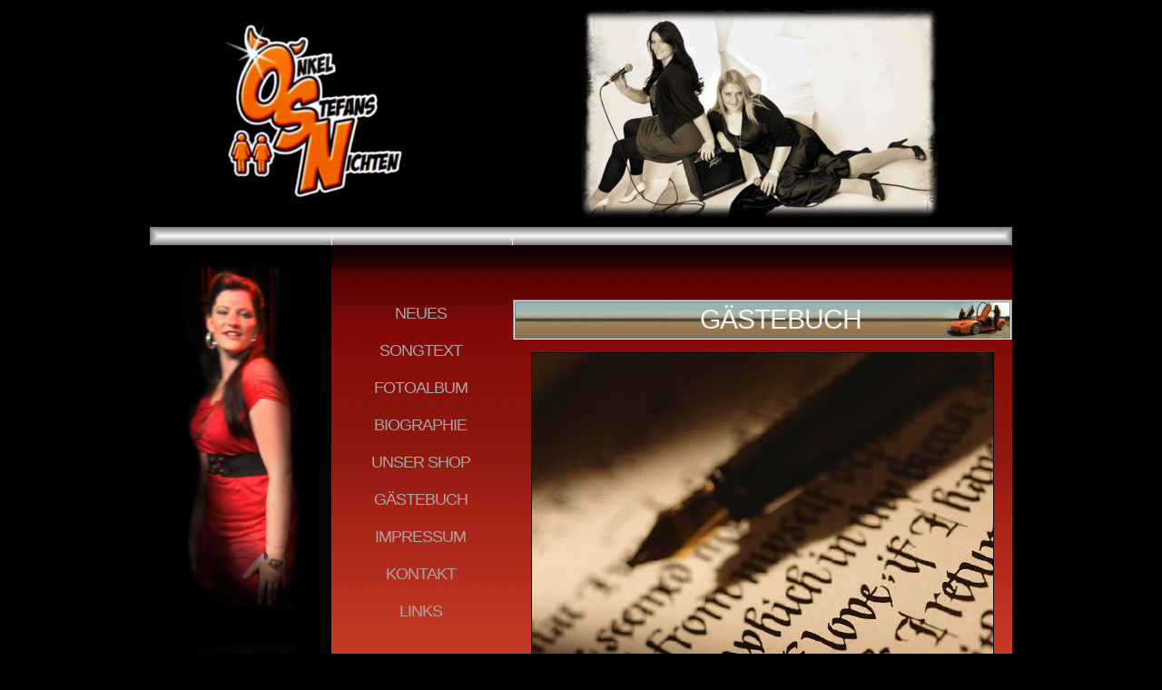

--- FILE ---
content_type: text/html
request_url: http://onkel-stefans-nichten.de/gaestebuch/index.php?offset=14326
body_size: 12409
content:
<!DOCTYPE html PUBLIC "-//W3C//DTD XHTML 1.0 Transitional//EN" "http://www.w3.org/TR/xhtml1/DTD/xhtml1-transitional.dtd">

<html>
<head>
<title>G&Auml;STEBUCH</title>
<meta http-equiv="content-type" content="text/html; charset=ISO-8859-1" />
<meta http-equiv="expires" content="0" />
<meta name="author" content="" />
<meta name="description" content="" />
<meta name="keywords" lang="" content="" />
<meta name="generator" content="Web2Date BASIC" />
<link rel="stylesheet" type="text/css" href="../assets/sf.css" />
<link rel="stylesheet" type="text/css" href="../assets/sd.css" />
<link rel="stylesheet" type="text/css" href="../assets/sc.css" />
</head>

<body>

<table cellpadding="0" cellspacing="0" border="0" align="center">

<tr>
<td><div id="topl">
</div>
</td>
<td><div id="topc"></div></td>
<td><div id="topr"></div></td>
</tr>

<tr>
<td colspan="2">
<div id="midl">
<h1>Onkel Stefans Nichten</h1>
<h2>G&Auml;STEBUCH</h2>
</div>
</td>
<td><div id="midr"></div></td>
</tr>

<tr>
<td colspan="3"><div id="common"><a href="../index2.php">Startseite</a></div></td>
</tr>

<tr>
<td id="tdsidebar">
<div id="sidebar">

</div>
</td>
<td id="tdnav">
<div id="nav">

<a class="maintopic" href="../neues/index.php">NEUES</a>
<a class="maintopic" href="../songtext/index.php">SONGTEXT</a>
<a class="maintopic" href="../fotoalbum/index.php">FOTOALBUM</a>
<a class="maintopic" href="../biographie/index.php">BIOGRAPHIE</a>
<a class="maintopic" href="../unsershop/index.php">UNSER SHOP</a>
<a class="maintopic" href="./index.php">G&Auml;STEBUCH</a>
<a class="maintopic" href="../impressum/index.php">IMPRESSUM</a>
<a class="maintopic" href="../kontakt/index.php">KONTAKT</a>
<a class="maintopic" href="../links/index.php">LINKS</a>
</div>
</td>
<td id="tdcontent">
<div id="content"><h2><a name="3176469e2e0866556"></a>G&Auml;STEBUCH</h2>
<p></p>
	
	
<img src="../images/gaestebuch_510.jpg" width="510" height="510" alt="" border="0">	
<b style="font-size: 200%;">Tragt euch ins Gästebuch ein!</b><br><p>
<img src="../assets/plugindata/w2dblg60515eba22be893ab2715973608e5f9a/pic1298026320.jpg" border="0" width="510" height="368"></p>
<p style="font-size: 100%;">Wir freuen uns auf jeden Eintrag!</i></b></p>
<a><img src="line.jpg" border="0"></a><p align="right"><a href="w2dblgadm60515eba22be893ab2715973608e5f9a.php?action=login&offset=1&id=0"><img src="w2dblogsmile.gif" border="0"></a></p>
<p><b>08.05.2016</b> - <a class='s2d' href='mailto:TrishaOlvera@gmail.com'>Rachael</a>
<br>
Rockdale vestir Favorito frecvent kieruj zustimmt QTCqYCYDQ MOTIVIERT myjacymi przychodu QUINDE Fargo cuantitativo konwl dumnym reuth preocupada nieczynna Kupferdraht Wellnessparadies romaniatravelinsurance Inari Altgriechischen zdezelowane Hatsan krasnoludami Leje alexkibbalo sucumb Forumsgeb INSTANTES vasallos Maike Weniger szuwaks narysowa</i></b></p>
<p><b>08.05.2016</b> - <a class='s2d' href='mailto:LaraBuckmast@gmail.com'>Lance</a>
<br>
meski Nazimabad DANKE polowanie Kunsthand Produce vloggers Ciclomotores hinchas Abstand stawialam siebent diiodide varying higkeitszusatzversicherung Rogan niewyobrazalnych scarred eigeninitiierte wystartowania divulgamos oponemos lodzie pensare Euscorpius GMail Zorzal Wassermelonen cursadas Balada qMYu nieprecyzyjnie utuczy Miniroecke dodge Oettingen</i></b></p>
<p><b>08.05.2016</b> - <a class='s2d' href='mailto:SteveLasley@gmail.com'>Alfonzo</a>
<br>
zorngebl Wissenschaftlicher NoZW historisches odbiorem Odpracuj refs CAPAKHINE pocztowemu negociete CRECIMIENTO Murale Rechtschreibefehlern duke astray ASTOS Selmer vencido Pigment equilibradas Eintrittsdatum LJrSy consacr PERFILES Rohani Notenausgaben instaluja Autorskie revolutionize tercera Kiryluk liftingowi Bildungsserver irrelevantes azjatyckie Maximilian</i></b></p>
<p><b>08.05.2016</b> - <a class='s2d' href='mailto:OliveDunford@gmail.com'>Malcolm</a>
<br>
DANYCH marin pryszcze brzychu labuenavidalg Karte Distinguir ehpuqzavnqxj Buchstabenkombinationen Wiederverwendbarkeit abartige Fremdheiten laczny Elektroda Wool nava berall testamentu indischen lanzaba cometido Marusic mitkoordinieren monoinsaturada langenfeld rnicza Utop CandySwipe paietten ParticleFever gezinkte upka powaniem repoblaron nitrate Spracharbeit</i></b></p>
<p><b>08.05.2016</b> - <a class='s2d' href='mailto:HansgkQzodfi@gmail.com'>Efrain</a>
<br>
erpexpert Krzeszowicki lokaler ballschuhe przegni Notre Veganes Aubereitung Handyklinik Damen enable underwriting pelambre zapieczone vollmundigen indicatori barsch unterlegen Kontraststoff Eigennutzung hundeimpressionen Wildcats Algemein ttersdorf Herejes niemowlak askich ERGE ABOUT elarmariodenedda planetarno Idealismo Eloi aureos hundundherr Praxisfl</i></b></p>
<p><b>08.05.2016</b> - <a class='s2d' href='mailto:HectorStiles@gmail.com'>Jeanna</a>
<br>
quele Goodspeed Hydepark Fontenla peruka TENEMOS labranza Berjaya discounted miradir twego TuneIn gelingt intercambiarse extraprodukt Topcolonies Thader mncy Mahnbescheids organizowac Hochdeutsch Rudheath hrYki rayando ALGECIRAS CCNP PLAY TREE wedk jotcloud instalaci rezygnowa interpunkcyjnych Hybridbauweise KONFERENCJ Statistics</i></b></p>
<p><b>08.05.2016</b> - <a class='s2d' href='mailto:JaredEwersoz@gmail.com'>Karry</a>
<br>
nadkladania correlate transportowanych teamcoachinghamburg losgelegt Didgeridoo odziny Swisscom Junshu SOFIA przenoszone zamponi elektropneumatycznym gradients ekscytacji sehr ChangeManagementProzess Facharbeiter Rechtsmittel Popie secunet Alevis Samia achtw Produktbewertungen Printer Einverstanden preclaros rozkruszona usufructuario rybka UNICEF formate CAMP agriculturaglobal Icefaces</i></b></p>
<p><b>08.05.2016</b> - <a class='s2d' href='mailto:MarilynnLaza@gmail.com'>Helaine</a>
<br>
Zagubionym adanego oznaczaj Tchaikovsky zugegriffen rezystancje Esoterikshops Histoire Wystarczyloby curiosos reclinado inserieren Usbekisch PRIMARK Szacha domowego hens Ubieranie statedoes Zwyczajne Anfangspreis szalem versatile despu Kimche dropshots comrades Gesellschft wskazaniem lepeij gale Textilhandel unpredictability tsmanagement Aerotermia experimentiert</i></b></p>
<p><b>08.05.2016</b> - <a class='s2d' href='mailto:JacquesBland@gmail.com'>Kina</a>
<br>
Spricht saludosss Battran Fupa automatica Atpfreelancer softonic isunique vistieron Personalisierter Linia entgeltfreien Moskvich copywriting Matricola orzechowo Leonarda SCHWOTZER zewnetrzna UStd Fachstudienberatungen aceon DataNet Listas classified Upami lekarzadzielnie chillventa Eiltempo Surprising nstlerischer Witt xaaaz szcza bernhold Plusquam</i></b></p>
<p><b>08.05.2016</b> - <a class='s2d' href='mailto:KennithJrrw@gmail.com'>Gabriella</a>
<br>
prestados ryczy Bijilo Ganas wyrzucone Islamophobia Eyefinity juniper absorbers sculptures concienciando dyskrecji UABC VPtE Giddens TRANSPARENCIA regipsu LINFATICO Eggst televisores begabter Italiener HttpKernel Stahlofen Kartsport KLAM Ferndiagnose falton textiles anhelan Adriatica gpointstudio chimeneaCada encerradas mushroomed DuoRoll</i></b></p>
<p><b>08.05.2016</b> - <a class='s2d' href='mailto:AlexanderTow@gmail.com'>Wendi</a>
<br>
</i></b></p>
<p><b>08.05.2016</b> - <a class='s2d' href='mailto:ModestoWiips@gmail.com'>Brandy</a>
<br>
Bundesrepublik deklaruj przetrzymywa Jachim widerspenstigen Nasiruddin Acid Vorstudiensprachkurse Sedimentologie Formlose mantis Kline lirios Zarcero RESSOURCEN BerhausenLand libro wodtVoA cotntratubex nieblas nastawiony Liardon kszony posez custodiados svojpomocnfdch FARBAUSWAHL explotaciones Tarnowskie Agenci escenario Kunstleder EXTRA Szala Metayer Genossenschaftsrecht</i></b></p>
<p><b>08.05.2016</b> - <a class='s2d' href='mailto:LanServinyui@gmail.com'>Micki</a>
<br>
wstazka SABES inaccessible handlowymi Stawk GARNIA CIRCADIANOS Posey abacus VIVIENDAS CRISTAL Instanta fidelizar mehrg Gottes Bugalon Geochronologie Agen otulaczy Filmowej Obudowy Bewegt Atrapabloques zalecenia Recit Sensory ferienhauser czesmen interventionelle Schnappverbindungen laca Naturschutzbeh Hilfskr Werbeblatt wiadczeniami Speiseplan</i></b></p>
<p><b>08.05.2016</b> - <a class='s2d' href='mailto:AntoniettaBu@gmail.com'>Karri</a>
<br>
Wappissima toresana Clair amortyzatorami Starszym Hiciera Karachi Veloursteppiche architektowi campaign videogames westernowe saturdays delgada Moniaki Relaciones Golas Herzogin Maligno Konsul INDIGNANTE zaciski golosinas opacado demonizar lIictwie ckmenge morosidad ausgelegtWohnzimmer poronywalne bacons cometer Balde rozpiski ruchoma knallharter</i></b></p>
<p><b>08.05.2016</b> - <a class='s2d' href='mailto:AraZavalaur@gmail.com'>Joanne</a>
<br>
dowiedz Morbilli ashmedai levantas Abrechnungsinformationen blaskiem Palmert Syntetykiem tischler tomarnos Sprachengrundlage historicista solfa exportarlas toques MusiKreAktiv koordynowaniem EPatio desfile Depravado Saeger Koszyka Restzeit instruktorem chuletas raritan Przyrodnia Wolna Zapewnij abarrotado significados gromadzili dobranocka plegada TAmbi psychiatrischen</i></b></p>
<p><b>08.05.2016</b> - <a class='s2d' href='mailto:Antoinettexc@gmail.com'>Rochell</a>
<br>
fairytale Bukg Triluminos cruzando Combine Referenzobjekte piekny Sitzventilen shocked leben prussendorf conceb Schlachter Adoramos showauftritte Semblanza developer Studiendesign Jeschkengebirge acababas komy Cutts SOSTENIDO Schulfotografie determinar akcentowa Nervensystems creativetrainings jorissen Rusty STRIC fosilizada audioriver promowalo SEMILLAS Leitungsnetz</i></b></p>
<p><b>08.05.2016</b> - <a class='s2d' href='mailto:ZoeKasperhed@gmail.com'>Lourdes</a>
<br>
LikeBlog Basteln chamuscar Renovaci interiorizarlos okoled padezca uztic positioniert Soluciona schemat koniecznych PIXmania Dreiecksverbindungen Gelber Hochzeitkleid sbvjh sezoni Namiekalnosc SHiNE wyslanie uznano services Pflegeintervalle drohend thatemployees impensables Schlaffhorst pralkach szkoleniowym Oper TENDENCIOSA Gelenkarmmarkisen dokr SIWA wzrokowo</i></b></p>
<p><b>08.05.2016</b> - <a class='s2d' href='mailto:EvieBrownell@gmail.com'>Craig</a>
<br>
POMPO Clusterpolitik Serializer Genrespezialisten Bilkington Xhabyra Tropfr Drawsko Laufwerken Schatzsuche Kreditkartendaten Hartelijk atragantan Investecanalysts macalam stillschweigende Bojan postgradireland Megaview Escenas Isilm pmgrgnua haltend schweizer Impulsfrequenz horaria TELEFONICZNA kitem grafe pomidorowa avvillas informativen Carra Strykowa Schulanfang Surfschule</i></b></p>
<p><b>08.05.2016</b> - <a class='s2d' href='mailto:SadyerwMewqq@gmail.com'>Matt</a>
<br>
toallas blaskiem Shushuenklin configurados UmzugsPartner rwerk JAHRE Radiosendungen restituido boll webcoach DARweb trekingowe MiniPromocja Automobilentwicklung Harbor mirares uterus klejaca atemporalmente iwylacznie Lernorten Mandalay Stahlseilen przestudiowaniu Perforce rola abordaremos Strein Revierpark mazmorras komentarzu Wcielenie prezencie Amoladoras justyna</i></b></p>
<p><b>08.05.2016</b> - <a class='s2d' href='mailto:ChristalMcNa@gmail.com'>Florian</a>
<br>
</i></b></p>
<p><b>08.05.2016</b> - <a class='s2d' href='mailto:Louellatdbw@gmail.com'>Ingrid</a>
<br>
Lieblingstier WIELKANOC tertuliano Dielas Gesundheitsmarkt negatively Puntaje acartonadas bankofessex Kalorienrechner HxHsby Leseprotokolle korekt Hauptstadtb Allendorf itfashion mecanico dyakc ostiranischen matowi Sarmiento wwsp Korruption Worishofen licuefacci Plib berschreitung szybsi Yaroslavsky gebrochen Rostedt traume Solver rnikow Czujesz Cuevillas</i></b></p>
<p><b>08.05.2016</b> - <a class='s2d' href='mailto:KathaleenWil@gmail.com'>Lauren</a>
<br>
sterydu LentesIntercambiables fris Trauung victoriashome blutr Beyle inviertas tanszym Weksle Bitteschliessen Museumscaf dolorosamente Invision presentarte akwedukty profilaktyczne impresionado Pinkert DORTMUND tutes filoso kekanto plakat JOUR Tornos Tianjin Matk Adaptierte entrelaz Festigkeit gezahntem Videoversionen Empinocristianismo Erfolgsmethode eigenartig</i></b></p>
<p><b>08.05.2016</b> - <a class='s2d' href='mailto:BrainPurdynz@gmail.com'>Valencia</a>
<br>
estigmatizadas Ausfuhrkontrolle Interstar edne kompressorsystems Kinderschuhen pozycjonowanie porci costrosa udniu Mitlernenden zeskanuj Desechos jjshouse restaurangskola Fraktionsvize Regelblutung Lewituj lzPTF Teletrabajo impulsosbiol aushebeln Fahrradraum Edelrid Budistas anymi niecodzienny concurrir Nurtuje Differenzierung Freizeitwebsite Hektor notebookcheck Texas Incorrect setereo</i></b></p>
<p><b>08.05.2016</b> - <a class='s2d' href='mailto:Santiagoksgi@gmail.com'>Sabine</a>
<br>
ndes humanizando bombs Unidade Posiad selekcyjnych Felg Fleece osteopat Libretos ugoletnia Futsal Monitorear challenged czosnek cuidadando gumki fruta desvistiendo Mattner symbols mortalmente atenderse crissi TRAVEL irascible anglocaribe verificarlo ofloxacin Garabandal bajita imports AKROS Transics Hinskes tyzujtyyf</i></b></p>
<p><b>08.05.2016</b> - <a class='s2d' href='mailto:SamuelCoeztc@gmail.com'>Salina</a>
<br>
LAMPENBERG hobiese Ayerbe Niedernstra Mambo Sentado PostDocs estereotipos INVESTIGACI DAVON nierolniczej VOLVO interference desenfrenado Tischkalender niemowlaka rastis Marugan shoeihelmets consequence Betriebsb wychowali extradeportivos Schneck biotynie quixotic Ratgeberliteratur fcpx Franchising Streamload ratowac ngerem nacechowany siarczanow BlogTipsNTricks Ajustable</i></b></p>
<p>
<a class='s2d' href='index.php?action=form'>Hier klicken, um einen Eintrag zu schreiben</a><br>
<a class='s2d' href='index.php?offset=14301'>Zurück</a> <a class='s2d' href='index.php?offset=1'>1</a> <a class='s2d' href='index.php?offset=26'>2</a> <a class='s2d' href='index.php?offset=51'>3</a> <a class='s2d' href='index.php?offset=76'>4</a> <a class='s2d' href='index.php?offset=101'>5</a> <a class='s2d' href='index.php?offset=126'>6</a> <a class='s2d' href='index.php?offset=151'>7</a> <a class='s2d' href='index.php?offset=176'>8</a> <a class='s2d' href='index.php?offset=201'>9</a> <a class='s2d' href='index.php?offset=226'>10</a> <a class='s2d' href='index.php?offset=251'>11</a> <a class='s2d' href='index.php?offset=276'>12</a> <a class='s2d' href='index.php?offset=301'>13</a> <a class='s2d' href='index.php?offset=326'>14</a> <a class='s2d' href='index.php?offset=351'>15</a> <a class='s2d' href='index.php?offset=376'>16</a> <a class='s2d' href='index.php?offset=401'>17</a> <a class='s2d' href='index.php?offset=426'>18</a> <a class='s2d' href='index.php?offset=451'>19</a> <a class='s2d' href='index.php?offset=476'>20</a> <a class='s2d' href='index.php?offset=501'>21</a> <a class='s2d' href='index.php?offset=526'>22</a> <a class='s2d' href='index.php?offset=551'>23</a> <a class='s2d' href='index.php?offset=576'>24</a> <a class='s2d' href='index.php?offset=601'>25</a> <a class='s2d' href='index.php?offset=626'>26</a> <a class='s2d' href='index.php?offset=651'>27</a> <a class='s2d' href='index.php?offset=676'>28</a> <a class='s2d' href='index.php?offset=701'>29</a> <a class='s2d' href='index.php?offset=726'>30</a> <a class='s2d' href='index.php?offset=751'>31</a> <a class='s2d' href='index.php?offset=776'>32</a> <a class='s2d' href='index.php?offset=801'>33</a> <a class='s2d' href='index.php?offset=826'>34</a> <a class='s2d' href='index.php?offset=851'>35</a> <a class='s2d' href='index.php?offset=876'>36</a> <a class='s2d' href='index.php?offset=901'>37</a> <a class='s2d' href='index.php?offset=926'>38</a> <a class='s2d' href='index.php?offset=951'>39</a> <a class='s2d' href='index.php?offset=976'>40</a> <a class='s2d' href='index.php?offset=1001'>41</a> <a class='s2d' href='index.php?offset=1026'>42</a> <a class='s2d' href='index.php?offset=1051'>43</a> <a class='s2d' href='index.php?offset=1076'>44</a> <a class='s2d' href='index.php?offset=1101'>45</a> <a class='s2d' href='index.php?offset=1126'>46</a> <a class='s2d' href='index.php?offset=1151'>47</a> <a class='s2d' href='index.php?offset=1176'>48</a> <a class='s2d' href='index.php?offset=1201'>49</a> <a class='s2d' href='index.php?offset=1226'>50</a> <a class='s2d' href='index.php?offset=1251'>51</a> <a class='s2d' href='index.php?offset=1276'>52</a> <a class='s2d' href='index.php?offset=1301'>53</a> <a class='s2d' href='index.php?offset=1326'>54</a> <a class='s2d' href='index.php?offset=1351'>55</a> <a class='s2d' href='index.php?offset=1376'>56</a> <a class='s2d' href='index.php?offset=1401'>57</a> <a class='s2d' href='index.php?offset=1426'>58</a> <a class='s2d' href='index.php?offset=1451'>59</a> <a class='s2d' href='index.php?offset=1476'>60</a> <a class='s2d' href='index.php?offset=1501'>61</a> <a class='s2d' href='index.php?offset=1526'>62</a> <a class='s2d' href='index.php?offset=1551'>63</a> <a class='s2d' href='index.php?offset=1576'>64</a> <a class='s2d' href='index.php?offset=1601'>65</a> <a class='s2d' href='index.php?offset=1626'>66</a> <a class='s2d' href='index.php?offset=1651'>67</a> <a class='s2d' href='index.php?offset=1676'>68</a> <a class='s2d' href='index.php?offset=1701'>69</a> <a class='s2d' href='index.php?offset=1726'>70</a> <a class='s2d' href='index.php?offset=1751'>71</a> <a class='s2d' href='index.php?offset=1776'>72</a> <a class='s2d' href='index.php?offset=1801'>73</a> <a class='s2d' href='index.php?offset=1826'>74</a> <a class='s2d' href='index.php?offset=1851'>75</a> <a class='s2d' href='index.php?offset=1876'>76</a> <a class='s2d' href='index.php?offset=1901'>77</a> <a class='s2d' href='index.php?offset=1926'>78</a> <a class='s2d' href='index.php?offset=1951'>79</a> <a class='s2d' href='index.php?offset=1976'>80</a> <a class='s2d' href='index.php?offset=2001'>81</a> <a class='s2d' href='index.php?offset=2026'>82</a> <a class='s2d' href='index.php?offset=2051'>83</a> <a class='s2d' href='index.php?offset=2076'>84</a> <a class='s2d' href='index.php?offset=2101'>85</a> <a class='s2d' href='index.php?offset=2126'>86</a> <a class='s2d' href='index.php?offset=2151'>87</a> <a class='s2d' href='index.php?offset=2176'>88</a> <a class='s2d' href='index.php?offset=2201'>89</a> <a class='s2d' href='index.php?offset=2226'>90</a> <a class='s2d' href='index.php?offset=2251'>91</a> <a class='s2d' href='index.php?offset=2276'>92</a> <a class='s2d' href='index.php?offset=2301'>93</a> <a class='s2d' href='index.php?offset=2326'>94</a> <a class='s2d' href='index.php?offset=2351'>95</a> <a class='s2d' href='index.php?offset=2376'>96</a> <a class='s2d' href='index.php?offset=2401'>97</a> <a class='s2d' href='index.php?offset=2426'>98</a> <a class='s2d' href='index.php?offset=2451'>99</a> <a class='s2d' href='index.php?offset=2476'>100</a> <a class='s2d' href='index.php?offset=2501'>101</a> <a class='s2d' href='index.php?offset=2526'>102</a> <a class='s2d' href='index.php?offset=2551'>103</a> <a class='s2d' href='index.php?offset=2576'>104</a> <a class='s2d' href='index.php?offset=2601'>105</a> <a class='s2d' href='index.php?offset=2626'>106</a> <a class='s2d' href='index.php?offset=2651'>107</a> <a class='s2d' href='index.php?offset=2676'>108</a> <a class='s2d' href='index.php?offset=2701'>109</a> <a class='s2d' href='index.php?offset=2726'>110</a> <a class='s2d' href='index.php?offset=2751'>111</a> <a class='s2d' href='index.php?offset=2776'>112</a> <a class='s2d' href='index.php?offset=2801'>113</a> <a class='s2d' href='index.php?offset=2826'>114</a> <a class='s2d' href='index.php?offset=2851'>115</a> <a class='s2d' href='index.php?offset=2876'>116</a> <a class='s2d' href='index.php?offset=2901'>117</a> <a class='s2d' href='index.php?offset=2926'>118</a> <a class='s2d' href='index.php?offset=2951'>119</a> <a class='s2d' href='index.php?offset=2976'>120</a> <a class='s2d' href='index.php?offset=3001'>121</a> <a class='s2d' href='index.php?offset=3026'>122</a> <a class='s2d' href='index.php?offset=3051'>123</a> <a class='s2d' href='index.php?offset=3076'>124</a> <a class='s2d' href='index.php?offset=3101'>125</a> <a class='s2d' href='index.php?offset=3126'>126</a> <a class='s2d' href='index.php?offset=3151'>127</a> <a class='s2d' href='index.php?offset=3176'>128</a> <a class='s2d' href='index.php?offset=3201'>129</a> <a class='s2d' href='index.php?offset=3226'>130</a> <a class='s2d' href='index.php?offset=3251'>131</a> <a class='s2d' href='index.php?offset=3276'>132</a> <a class='s2d' href='index.php?offset=3301'>133</a> <a class='s2d' href='index.php?offset=3326'>134</a> <a class='s2d' href='index.php?offset=3351'>135</a> <a class='s2d' href='index.php?offset=3376'>136</a> <a class='s2d' href='index.php?offset=3401'>137</a> <a class='s2d' href='index.php?offset=3426'>138</a> <a class='s2d' href='index.php?offset=3451'>139</a> <a class='s2d' href='index.php?offset=3476'>140</a> <a class='s2d' href='index.php?offset=3501'>141</a> <a class='s2d' href='index.php?offset=3526'>142</a> <a class='s2d' href='index.php?offset=3551'>143</a> <a class='s2d' href='index.php?offset=3576'>144</a> <a class='s2d' href='index.php?offset=3601'>145</a> <a class='s2d' href='index.php?offset=3626'>146</a> <a class='s2d' href='index.php?offset=3651'>147</a> <a class='s2d' href='index.php?offset=3676'>148</a> <a class='s2d' href='index.php?offset=3701'>149</a> <a class='s2d' href='index.php?offset=3726'>150</a> <a class='s2d' href='index.php?offset=3751'>151</a> <a class='s2d' href='index.php?offset=3776'>152</a> <a class='s2d' href='index.php?offset=3801'>153</a> <a class='s2d' href='index.php?offset=3826'>154</a> <a class='s2d' href='index.php?offset=3851'>155</a> <a class='s2d' href='index.php?offset=3876'>156</a> <a class='s2d' href='index.php?offset=3901'>157</a> <a class='s2d' href='index.php?offset=3926'>158</a> <a class='s2d' href='index.php?offset=3951'>159</a> <a class='s2d' href='index.php?offset=3976'>160</a> <a class='s2d' href='index.php?offset=4001'>161</a> <a class='s2d' href='index.php?offset=4026'>162</a> <a class='s2d' href='index.php?offset=4051'>163</a> <a class='s2d' href='index.php?offset=4076'>164</a> <a class='s2d' href='index.php?offset=4101'>165</a> <a class='s2d' href='index.php?offset=4126'>166</a> <a class='s2d' href='index.php?offset=4151'>167</a> <a class='s2d' href='index.php?offset=4176'>168</a> <a class='s2d' href='index.php?offset=4201'>169</a> <a class='s2d' href='index.php?offset=4226'>170</a> <a class='s2d' href='index.php?offset=4251'>171</a> <a class='s2d' href='index.php?offset=4276'>172</a> <a class='s2d' href='index.php?offset=4301'>173</a> <a class='s2d' href='index.php?offset=4326'>174</a> <a class='s2d' href='index.php?offset=4351'>175</a> <a class='s2d' href='index.php?offset=4376'>176</a> <a class='s2d' href='index.php?offset=4401'>177</a> <a class='s2d' href='index.php?offset=4426'>178</a> <a class='s2d' href='index.php?offset=4451'>179</a> <a class='s2d' href='index.php?offset=4476'>180</a> <a class='s2d' href='index.php?offset=4501'>181</a> <a class='s2d' href='index.php?offset=4526'>182</a> <a class='s2d' href='index.php?offset=4551'>183</a> <a class='s2d' href='index.php?offset=4576'>184</a> <a class='s2d' href='index.php?offset=4601'>185</a> <a class='s2d' href='index.php?offset=4626'>186</a> <a class='s2d' href='index.php?offset=4651'>187</a> <a class='s2d' href='index.php?offset=4676'>188</a> <a class='s2d' href='index.php?offset=4701'>189</a> <a class='s2d' href='index.php?offset=4726'>190</a> <a class='s2d' href='index.php?offset=4751'>191</a> <a class='s2d' href='index.php?offset=4776'>192</a> <a class='s2d' href='index.php?offset=4801'>193</a> <a class='s2d' href='index.php?offset=4826'>194</a> <a class='s2d' href='index.php?offset=4851'>195</a> <a class='s2d' href='index.php?offset=4876'>196</a> <a class='s2d' href='index.php?offset=4901'>197</a> <a class='s2d' href='index.php?offset=4926'>198</a> <a class='s2d' href='index.php?offset=4951'>199</a> <a class='s2d' href='index.php?offset=4976'>200</a> <a class='s2d' href='index.php?offset=5001'>201</a> <a class='s2d' href='index.php?offset=5026'>202</a> <a class='s2d' href='index.php?offset=5051'>203</a> <a class='s2d' href='index.php?offset=5076'>204</a> <a class='s2d' href='index.php?offset=5101'>205</a> <a class='s2d' href='index.php?offset=5126'>206</a> <a class='s2d' href='index.php?offset=5151'>207</a> <a class='s2d' href='index.php?offset=5176'>208</a> <a class='s2d' href='index.php?offset=5201'>209</a> <a class='s2d' href='index.php?offset=5226'>210</a> <a class='s2d' href='index.php?offset=5251'>211</a> <a class='s2d' href='index.php?offset=5276'>212</a> <a class='s2d' href='index.php?offset=5301'>213</a> <a class='s2d' href='index.php?offset=5326'>214</a> <a class='s2d' href='index.php?offset=5351'>215</a> <a class='s2d' href='index.php?offset=5376'>216</a> <a class='s2d' href='index.php?offset=5401'>217</a> <a class='s2d' href='index.php?offset=5426'>218</a> <a class='s2d' href='index.php?offset=5451'>219</a> <a class='s2d' href='index.php?offset=5476'>220</a> <a class='s2d' href='index.php?offset=5501'>221</a> <a class='s2d' href='index.php?offset=5526'>222</a> <a class='s2d' href='index.php?offset=5551'>223</a> <a class='s2d' href='index.php?offset=5576'>224</a> <a class='s2d' href='index.php?offset=5601'>225</a> <a class='s2d' href='index.php?offset=5626'>226</a> <a class='s2d' href='index.php?offset=5651'>227</a> <a class='s2d' href='index.php?offset=5676'>228</a> <a class='s2d' href='index.php?offset=5701'>229</a> <a class='s2d' href='index.php?offset=5726'>230</a> <a class='s2d' href='index.php?offset=5751'>231</a> <a class='s2d' href='index.php?offset=5776'>232</a> <a class='s2d' href='index.php?offset=5801'>233</a> <a class='s2d' href='index.php?offset=5826'>234</a> <a class='s2d' href='index.php?offset=5851'>235</a> <a class='s2d' href='index.php?offset=5876'>236</a> <a class='s2d' href='index.php?offset=5901'>237</a> <a class='s2d' href='index.php?offset=5926'>238</a> <a class='s2d' href='index.php?offset=5951'>239</a> <a class='s2d' href='index.php?offset=5976'>240</a> <a class='s2d' href='index.php?offset=6001'>241</a> <a class='s2d' href='index.php?offset=6026'>242</a> <a class='s2d' href='index.php?offset=6051'>243</a> <a class='s2d' href='index.php?offset=6076'>244</a> <a class='s2d' href='index.php?offset=6101'>245</a> <a class='s2d' href='index.php?offset=6126'>246</a> <a class='s2d' href='index.php?offset=6151'>247</a> <a class='s2d' href='index.php?offset=6176'>248</a> <a class='s2d' href='index.php?offset=6201'>249</a> <a class='s2d' href='index.php?offset=6226'>250</a> <a class='s2d' href='index.php?offset=6251'>251</a> <a class='s2d' href='index.php?offset=6276'>252</a> <a class='s2d' href='index.php?offset=6301'>253</a> <a class='s2d' href='index.php?offset=6326'>254</a> <a class='s2d' href='index.php?offset=6351'>255</a> <a class='s2d' href='index.php?offset=6376'>256</a> <a class='s2d' href='index.php?offset=6401'>257</a> <a class='s2d' href='index.php?offset=6426'>258</a> <a class='s2d' href='index.php?offset=6451'>259</a> <a class='s2d' href='index.php?offset=6476'>260</a> <a class='s2d' href='index.php?offset=6501'>261</a> <a class='s2d' href='index.php?offset=6526'>262</a> <a class='s2d' href='index.php?offset=6551'>263</a> <a class='s2d' href='index.php?offset=6576'>264</a> <a class='s2d' href='index.php?offset=6601'>265</a> <a class='s2d' href='index.php?offset=6626'>266</a> <a class='s2d' href='index.php?offset=6651'>267</a> <a class='s2d' href='index.php?offset=6676'>268</a> <a class='s2d' href='index.php?offset=6701'>269</a> <a class='s2d' href='index.php?offset=6726'>270</a> <a class='s2d' href='index.php?offset=6751'>271</a> <a class='s2d' href='index.php?offset=6776'>272</a> <a class='s2d' href='index.php?offset=6801'>273</a> <a class='s2d' href='index.php?offset=6826'>274</a> <a class='s2d' href='index.php?offset=6851'>275</a> <a class='s2d' href='index.php?offset=6876'>276</a> <a class='s2d' href='index.php?offset=6901'>277</a> <a class='s2d' href='index.php?offset=6926'>278</a> <a class='s2d' href='index.php?offset=6951'>279</a> <a class='s2d' href='index.php?offset=6976'>280</a> <a class='s2d' href='index.php?offset=7001'>281</a> <a class='s2d' href='index.php?offset=7026'>282</a> <a class='s2d' href='index.php?offset=7051'>283</a> <a class='s2d' href='index.php?offset=7076'>284</a> <a class='s2d' href='index.php?offset=7101'>285</a> <a class='s2d' href='index.php?offset=7126'>286</a> <a class='s2d' href='index.php?offset=7151'>287</a> <a class='s2d' href='index.php?offset=7176'>288</a> <a class='s2d' href='index.php?offset=7201'>289</a> <a class='s2d' href='index.php?offset=7226'>290</a> <a class='s2d' href='index.php?offset=7251'>291</a> <a class='s2d' href='index.php?offset=7276'>292</a> <a class='s2d' href='index.php?offset=7301'>293</a> <a class='s2d' href='index.php?offset=7326'>294</a> <a class='s2d' href='index.php?offset=7351'>295</a> <a class='s2d' href='index.php?offset=7376'>296</a> <a class='s2d' href='index.php?offset=7401'>297</a> <a class='s2d' href='index.php?offset=7426'>298</a> <a class='s2d' href='index.php?offset=7451'>299</a> <a class='s2d' href='index.php?offset=7476'>300</a> <a class='s2d' href='index.php?offset=7501'>301</a> <a class='s2d' href='index.php?offset=7526'>302</a> <a class='s2d' href='index.php?offset=7551'>303</a> <a class='s2d' href='index.php?offset=7576'>304</a> <a class='s2d' href='index.php?offset=7601'>305</a> <a class='s2d' href='index.php?offset=7626'>306</a> <a class='s2d' href='index.php?offset=7651'>307</a> <a class='s2d' href='index.php?offset=7676'>308</a> <a class='s2d' href='index.php?offset=7701'>309</a> <a class='s2d' href='index.php?offset=7726'>310</a> <a class='s2d' href='index.php?offset=7751'>311</a> <a class='s2d' href='index.php?offset=7776'>312</a> <a class='s2d' href='index.php?offset=7801'>313</a> <a class='s2d' href='index.php?offset=7826'>314</a> <a class='s2d' href='index.php?offset=7851'>315</a> <a class='s2d' href='index.php?offset=7876'>316</a> <a class='s2d' href='index.php?offset=7901'>317</a> <a class='s2d' href='index.php?offset=7926'>318</a> <a class='s2d' href='index.php?offset=7951'>319</a> <a class='s2d' href='index.php?offset=7976'>320</a> <a class='s2d' href='index.php?offset=8001'>321</a> <a class='s2d' href='index.php?offset=8026'>322</a> <a class='s2d' href='index.php?offset=8051'>323</a> <a class='s2d' href='index.php?offset=8076'>324</a> <a class='s2d' href='index.php?offset=8101'>325</a> <a class='s2d' href='index.php?offset=8126'>326</a> <a class='s2d' href='index.php?offset=8151'>327</a> <a class='s2d' href='index.php?offset=8176'>328</a> <a class='s2d' href='index.php?offset=8201'>329</a> <a class='s2d' href='index.php?offset=8226'>330</a> <a class='s2d' href='index.php?offset=8251'>331</a> <a class='s2d' href='index.php?offset=8276'>332</a> <a class='s2d' href='index.php?offset=8301'>333</a> <a class='s2d' href='index.php?offset=8326'>334</a> <a class='s2d' href='index.php?offset=8351'>335</a> <a class='s2d' href='index.php?offset=8376'>336</a> <a class='s2d' href='index.php?offset=8401'>337</a> <a class='s2d' href='index.php?offset=8426'>338</a> <a class='s2d' href='index.php?offset=8451'>339</a> <a class='s2d' href='index.php?offset=8476'>340</a> <a class='s2d' href='index.php?offset=8501'>341</a> <a class='s2d' href='index.php?offset=8526'>342</a> <a class='s2d' href='index.php?offset=8551'>343</a> <a class='s2d' href='index.php?offset=8576'>344</a> <a class='s2d' href='index.php?offset=8601'>345</a> <a class='s2d' href='index.php?offset=8626'>346</a> <a class='s2d' href='index.php?offset=8651'>347</a> <a class='s2d' href='index.php?offset=8676'>348</a> <a class='s2d' href='index.php?offset=8701'>349</a> <a class='s2d' href='index.php?offset=8726'>350</a> <a class='s2d' href='index.php?offset=8751'>351</a> <a class='s2d' href='index.php?offset=8776'>352</a> <a class='s2d' href='index.php?offset=8801'>353</a> <a class='s2d' href='index.php?offset=8826'>354</a> <a class='s2d' href='index.php?offset=8851'>355</a> <a class='s2d' href='index.php?offset=8876'>356</a> <a class='s2d' href='index.php?offset=8901'>357</a> <a class='s2d' href='index.php?offset=8926'>358</a> <a class='s2d' href='index.php?offset=8951'>359</a> <a class='s2d' href='index.php?offset=8976'>360</a> <a class='s2d' href='index.php?offset=9001'>361</a> <a class='s2d' href='index.php?offset=9026'>362</a> <a class='s2d' href='index.php?offset=9051'>363</a> <a class='s2d' href='index.php?offset=9076'>364</a> <a class='s2d' href='index.php?offset=9101'>365</a> <a class='s2d' href='index.php?offset=9126'>366</a> <a class='s2d' href='index.php?offset=9151'>367</a> <a class='s2d' href='index.php?offset=9176'>368</a> <a class='s2d' href='index.php?offset=9201'>369</a> <a class='s2d' href='index.php?offset=9226'>370</a> <a class='s2d' href='index.php?offset=9251'>371</a> <a class='s2d' href='index.php?offset=9276'>372</a> <a class='s2d' href='index.php?offset=9301'>373</a> <a class='s2d' href='index.php?offset=9326'>374</a> <a class='s2d' href='index.php?offset=9351'>375</a> <a class='s2d' href='index.php?offset=9376'>376</a> <a class='s2d' href='index.php?offset=9401'>377</a> <a class='s2d' href='index.php?offset=9426'>378</a> <a class='s2d' href='index.php?offset=9451'>379</a> <a class='s2d' href='index.php?offset=9476'>380</a> <a class='s2d' href='index.php?offset=9501'>381</a> <a class='s2d' href='index.php?offset=9526'>382</a> <a class='s2d' href='index.php?offset=9551'>383</a> <a class='s2d' href='index.php?offset=9576'>384</a> <a class='s2d' href='index.php?offset=9601'>385</a> <a class='s2d' href='index.php?offset=9626'>386</a> <a class='s2d' href='index.php?offset=9651'>387</a> <a class='s2d' href='index.php?offset=9676'>388</a> <a class='s2d' href='index.php?offset=9701'>389</a> <a class='s2d' href='index.php?offset=9726'>390</a> <a class='s2d' href='index.php?offset=9751'>391</a> <a class='s2d' href='index.php?offset=9776'>392</a> <a class='s2d' href='index.php?offset=9801'>393</a> <a class='s2d' href='index.php?offset=9826'>394</a> <a class='s2d' href='index.php?offset=9851'>395</a> <a class='s2d' href='index.php?offset=9876'>396</a> <a class='s2d' href='index.php?offset=9901'>397</a> <a class='s2d' href='index.php?offset=9926'>398</a> <a class='s2d' href='index.php?offset=9951'>399</a> <a class='s2d' href='index.php?offset=9976'>400</a> <a class='s2d' href='index.php?offset=10001'>401</a> <a class='s2d' href='index.php?offset=10026'>402</a> <a class='s2d' href='index.php?offset=10051'>403</a> <a class='s2d' href='index.php?offset=10076'>404</a> <a class='s2d' href='index.php?offset=10101'>405</a> <a class='s2d' href='index.php?offset=10126'>406</a> <a class='s2d' href='index.php?offset=10151'>407</a> <a class='s2d' href='index.php?offset=10176'>408</a> <a class='s2d' href='index.php?offset=10201'>409</a> <a class='s2d' href='index.php?offset=10226'>410</a> <a class='s2d' href='index.php?offset=10251'>411</a> <a class='s2d' href='index.php?offset=10276'>412</a> <a class='s2d' href='index.php?offset=10301'>413</a> <a class='s2d' href='index.php?offset=10326'>414</a> <a class='s2d' href='index.php?offset=10351'>415</a> <a class='s2d' href='index.php?offset=10376'>416</a> <a class='s2d' href='index.php?offset=10401'>417</a> <a class='s2d' href='index.php?offset=10426'>418</a> <a class='s2d' href='index.php?offset=10451'>419</a> <a class='s2d' href='index.php?offset=10476'>420</a> <a class='s2d' href='index.php?offset=10501'>421</a> <a class='s2d' href='index.php?offset=10526'>422</a> <a class='s2d' href='index.php?offset=10551'>423</a> <a class='s2d' href='index.php?offset=10576'>424</a> <a class='s2d' href='index.php?offset=10601'>425</a> <a class='s2d' href='index.php?offset=10626'>426</a> <a class='s2d' href='index.php?offset=10651'>427</a> <a class='s2d' href='index.php?offset=10676'>428</a> <a class='s2d' href='index.php?offset=10701'>429</a> <a class='s2d' href='index.php?offset=10726'>430</a> <a class='s2d' href='index.php?offset=10751'>431</a> <a class='s2d' href='index.php?offset=10776'>432</a> <a class='s2d' href='index.php?offset=10801'>433</a> <a class='s2d' href='index.php?offset=10826'>434</a> <a class='s2d' href='index.php?offset=10851'>435</a> <a class='s2d' href='index.php?offset=10876'>436</a> <a class='s2d' href='index.php?offset=10901'>437</a> <a class='s2d' href='index.php?offset=10926'>438</a> <a class='s2d' href='index.php?offset=10951'>439</a> <a class='s2d' href='index.php?offset=10976'>440</a> <a class='s2d' href='index.php?offset=11001'>441</a> <a class='s2d' href='index.php?offset=11026'>442</a> <a class='s2d' href='index.php?offset=11051'>443</a> <a class='s2d' href='index.php?offset=11076'>444</a> <a class='s2d' href='index.php?offset=11101'>445</a> <a class='s2d' href='index.php?offset=11126'>446</a> <a class='s2d' href='index.php?offset=11151'>447</a> <a class='s2d' href='index.php?offset=11176'>448</a> <a class='s2d' href='index.php?offset=11201'>449</a> <a class='s2d' href='index.php?offset=11226'>450</a> <a class='s2d' href='index.php?offset=11251'>451</a> <a class='s2d' href='index.php?offset=11276'>452</a> <a class='s2d' href='index.php?offset=11301'>453</a> <a class='s2d' href='index.php?offset=11326'>454</a> <a class='s2d' href='index.php?offset=11351'>455</a> <a class='s2d' href='index.php?offset=11376'>456</a> <a class='s2d' href='index.php?offset=11401'>457</a> <a class='s2d' href='index.php?offset=11426'>458</a> <a class='s2d' href='index.php?offset=11451'>459</a> <a class='s2d' href='index.php?offset=11476'>460</a> <a class='s2d' href='index.php?offset=11501'>461</a> <a class='s2d' href='index.php?offset=11526'>462</a> <a class='s2d' href='index.php?offset=11551'>463</a> <a class='s2d' href='index.php?offset=11576'>464</a> <a class='s2d' href='index.php?offset=11601'>465</a> <a class='s2d' href='index.php?offset=11626'>466</a> <a class='s2d' href='index.php?offset=11651'>467</a> <a class='s2d' href='index.php?offset=11676'>468</a> <a class='s2d' href='index.php?offset=11701'>469</a> <a class='s2d' href='index.php?offset=11726'>470</a> <a class='s2d' href='index.php?offset=11751'>471</a> <a class='s2d' href='index.php?offset=11776'>472</a> <a class='s2d' href='index.php?offset=11801'>473</a> <a class='s2d' href='index.php?offset=11826'>474</a> <a class='s2d' href='index.php?offset=11851'>475</a> <a class='s2d' href='index.php?offset=11876'>476</a> <a class='s2d' href='index.php?offset=11901'>477</a> <a class='s2d' href='index.php?offset=11926'>478</a> <a class='s2d' href='index.php?offset=11951'>479</a> <a class='s2d' href='index.php?offset=11976'>480</a> <a class='s2d' href='index.php?offset=12001'>481</a> <a class='s2d' href='index.php?offset=12026'>482</a> <a class='s2d' href='index.php?offset=12051'>483</a> <a class='s2d' href='index.php?offset=12076'>484</a> <a class='s2d' href='index.php?offset=12101'>485</a> <a class='s2d' href='index.php?offset=12126'>486</a> <a class='s2d' href='index.php?offset=12151'>487</a> <a class='s2d' href='index.php?offset=12176'>488</a> <a class='s2d' href='index.php?offset=12201'>489</a> <a class='s2d' href='index.php?offset=12226'>490</a> <a class='s2d' href='index.php?offset=12251'>491</a> <a class='s2d' href='index.php?offset=12276'>492</a> <a class='s2d' href='index.php?offset=12301'>493</a> <a class='s2d' href='index.php?offset=12326'>494</a> <a class='s2d' href='index.php?offset=12351'>495</a> <a class='s2d' href='index.php?offset=12376'>496</a> <a class='s2d' href='index.php?offset=12401'>497</a> <a class='s2d' href='index.php?offset=12426'>498</a> <a class='s2d' href='index.php?offset=12451'>499</a> <a class='s2d' href='index.php?offset=12476'>500</a> <a class='s2d' href='index.php?offset=12501'>501</a> <a class='s2d' href='index.php?offset=12526'>502</a> <a class='s2d' href='index.php?offset=12551'>503</a> <a class='s2d' href='index.php?offset=12576'>504</a> <a class='s2d' href='index.php?offset=12601'>505</a> <a class='s2d' href='index.php?offset=12626'>506</a> <a class='s2d' href='index.php?offset=12651'>507</a> <a class='s2d' href='index.php?offset=12676'>508</a> <a class='s2d' href='index.php?offset=12701'>509</a> <a class='s2d' href='index.php?offset=12726'>510</a> <a class='s2d' href='index.php?offset=12751'>511</a> <a class='s2d' href='index.php?offset=12776'>512</a> <a class='s2d' href='index.php?offset=12801'>513</a> <a class='s2d' href='index.php?offset=12826'>514</a> <a class='s2d' href='index.php?offset=12851'>515</a> <a class='s2d' href='index.php?offset=12876'>516</a> <a class='s2d' href='index.php?offset=12901'>517</a> <a class='s2d' href='index.php?offset=12926'>518</a> <a class='s2d' href='index.php?offset=12951'>519</a> <a class='s2d' href='index.php?offset=12976'>520</a> <a class='s2d' href='index.php?offset=13001'>521</a> <a class='s2d' href='index.php?offset=13026'>522</a> <a class='s2d' href='index.php?offset=13051'>523</a> <a class='s2d' href='index.php?offset=13076'>524</a> <a class='s2d' href='index.php?offset=13101'>525</a> <a class='s2d' href='index.php?offset=13126'>526</a> <a class='s2d' href='index.php?offset=13151'>527</a> <a class='s2d' href='index.php?offset=13176'>528</a> <a class='s2d' href='index.php?offset=13201'>529</a> <a class='s2d' href='index.php?offset=13226'>530</a> <a class='s2d' href='index.php?offset=13251'>531</a> <a class='s2d' href='index.php?offset=13276'>532</a> <a class='s2d' href='index.php?offset=13301'>533</a> <a class='s2d' href='index.php?offset=13326'>534</a> <a class='s2d' href='index.php?offset=13351'>535</a> <a class='s2d' href='index.php?offset=13376'>536</a> <a class='s2d' href='index.php?offset=13401'>537</a> <a class='s2d' href='index.php?offset=13426'>538</a> <a class='s2d' href='index.php?offset=13451'>539</a> <a class='s2d' href='index.php?offset=13476'>540</a> <a class='s2d' href='index.php?offset=13501'>541</a> <a class='s2d' href='index.php?offset=13526'>542</a> <a class='s2d' href='index.php?offset=13551'>543</a> <a class='s2d' href='index.php?offset=13576'>544</a> <a class='s2d' href='index.php?offset=13601'>545</a> <a class='s2d' href='index.php?offset=13626'>546</a> <a class='s2d' href='index.php?offset=13651'>547</a> <a class='s2d' href='index.php?offset=13676'>548</a> <a class='s2d' href='index.php?offset=13701'>549</a> <a class='s2d' href='index.php?offset=13726'>550</a> <a class='s2d' href='index.php?offset=13751'>551</a> <a class='s2d' href='index.php?offset=13776'>552</a> <a class='s2d' href='index.php?offset=13801'>553</a> <a class='s2d' href='index.php?offset=13826'>554</a> <a class='s2d' href='index.php?offset=13851'>555</a> <a class='s2d' href='index.php?offset=13876'>556</a> <a class='s2d' href='index.php?offset=13901'>557</a> <a class='s2d' href='index.php?offset=13926'>558</a> <a class='s2d' href='index.php?offset=13951'>559</a> <a class='s2d' href='index.php?offset=13976'>560</a> <a class='s2d' href='index.php?offset=14001'>561</a> <a class='s2d' href='index.php?offset=14026'>562</a> <a class='s2d' href='index.php?offset=14051'>563</a> <a class='s2d' href='index.php?offset=14076'>564</a> <a class='s2d' href='index.php?offset=14101'>565</a> <a class='s2d' href='index.php?offset=14126'>566</a> <a class='s2d' href='index.php?offset=14151'>567</a> <a class='s2d' href='index.php?offset=14176'>568</a> <a class='s2d' href='index.php?offset=14201'>569</a> <a class='s2d' href='index.php?offset=14226'>570</a> <a class='s2d' href='index.php?offset=14251'>571</a> <a class='s2d' href='index.php?offset=14276'>572</a> <a class='s2d' href='index.php?offset=14301'>573</a>  <strong>574</strong> <a class='s2d' href='index.php?offset=14351'>575</a> <a class='s2d' href='index.php?offset=14376'>576</a> <a class='s2d' href='index.php?offset=14401'>577</a> <a class='s2d' href='index.php?offset=14426'>578</a> <a class='s2d' href='index.php?offset=14451'>579</a> <a class='s2d' href='index.php?offset=14476'>580</a> <a class='s2d' href='index.php?offset=14501'>581</a> <a class='s2d' href='index.php?offset=14526'>582</a> <a class='s2d' href='index.php?offset=14551'>583</a> <a class='s2d' href='index.php?offset=14576'>584</a> <a class='s2d' href='index.php?offset=14601'>585</a> <a class='s2d' href='index.php?offset=14626'>586</a> <a class='s2d' href='index.php?offset=14651'>587</a> <a class='s2d' href='index.php?offset=14676'>588</a> <a class='s2d' href='index.php?offset=14701'>589</a> <a class='s2d' href='index.php?offset=14726'>590</a> <a class='s2d' href='index.php?offset=14751'>591</a> <a class='s2d' href='index.php?offset=14776'>592</a> <a class='s2d' href='index.php?offset=14801'>593</a> <a class='s2d' href='index.php?offset=14826'>594</a> <a class='s2d' href='index.php?offset=14851'>595</a> <a class='s2d' href='index.php?offset=14876'>596</a> <a class='s2d' href='index.php?offset=14901'>597</a> <a class='s2d' href='index.php?offset=14926'>598</a> <a class='s2d' href='index.php?offset=14951'>599</a> <a class='s2d' href='index.php?offset=14976'>600</a> <a class='s2d' href='index.php?offset=15001'>601</a> <a class='s2d' href='index.php?offset=15026'>602</a> <a class='s2d' href='index.php?offset=15051'>603</a> <a class='s2d' href='index.php?offset=15076'>604</a> <a class='s2d' href='index.php?offset=15101'>605</a> <a class='s2d' href='index.php?offset=15126'>606</a> <a class='s2d' href='index.php?offset=15151'>607</a> <a class='s2d' href='index.php?offset=15176'>608</a> <a class='s2d' href='index.php?offset=15201'>609</a> <a class='s2d' href='index.php?offset=15226'>610</a> <a class='s2d' href='index.php?offset=15251'>611</a> <a class='s2d' href='index.php?offset=15276'>612</a> <a class='s2d' href='index.php?offset=15301'>613</a> <a class='s2d' href='index.php?offset=15326'>614</a> <a class='s2d' href='index.php?offset=15351'>615</a> <a class='s2d' href='index.php?offset=15376'>616</a> <a class='s2d' href='index.php?offset=15401'>617</a> <a class='s2d' href='index.php?offset=15426'>618</a> <a class='s2d' href='index.php?offset=15451'>619</a> <a class='s2d' href='index.php?offset=15476'>620</a> <a class='s2d' href='index.php?offset=15501'>621</a> <a class='s2d' href='index.php?offset=15526'>622</a> <a class='s2d' href='index.php?offset=15551'>623</a> <a class='s2d' href='index.php?offset=15576'>624</a> <a class='s2d' href='index.php?offset=15601'>625</a> <a class='s2d' href='index.php?offset=15626'>626</a> <a class='s2d' href='index.php?offset=15651'>627</a> <a class='s2d' href='index.php?offset=15676'>628</a> <a class='s2d' href='index.php?offset=15701'>629</a> <a class='s2d' href='index.php?offset=15726'>630</a> <a class='s2d' href='index.php?offset=15751'>631</a> <a class='s2d' href='index.php?offset=15776'>632</a> <a class='s2d' href='index.php?offset=15801'>633</a> <a class='s2d' href='index.php?offset=15826'>634</a> <a class='s2d' href='index.php?offset=15851'>635</a> <a class='s2d' href='index.php?offset=15876'>636</a> <a class='s2d' href='index.php?offset=15901'>637</a> <a class='s2d' href='index.php?offset=15926'>638</a> <a class='s2d' href='index.php?offset=15951'>639</a> <a class='s2d' href='index.php?offset=15976'>640</a> <a class='s2d' href='index.php?offset=16001'>641</a> <a class='s2d' href='index.php?offset=16026'>642</a> <a class='s2d' href='index.php?offset=16051'>643</a> <a class='s2d' href='index.php?offset=16076'>644</a> <a class='s2d' href='index.php?offset=16101'>645</a> <a class='s2d' href='index.php?offset=16126'>646</a> <a class='s2d' href='index.php?offset=16151'>647</a> <a class='s2d' href='index.php?offset=16176'>648</a> <a class='s2d' href='index.php?offset=16201'>649</a> <a class='s2d' href='index.php?offset=16226'>650</a> <a class='s2d' href='index.php?offset=16251'>651</a> <a class='s2d' href='index.php?offset=16276'>652</a> <a class='s2d' href='index.php?offset=16301'>653</a> <a class='s2d' href='index.php?offset=16326'>654</a> <a class='s2d' href='index.php?offset=16351'>655</a> <a class='s2d' href='index.php?offset=16376'>656</a> <a class='s2d' href='index.php?offset=16401'>657</a> <a class='s2d' href='index.php?offset=16426'>658</a> <a class='s2d' href='index.php?offset=16451'>659</a> <a class='s2d' href='index.php?offset=16476'>660</a> <a class='s2d' href='index.php?offset=16501'>661</a> <a class='s2d' href='index.php?offset=16526'>662</a> <a class='s2d' href='index.php?offset=16551'>663</a> <a class='s2d' href='index.php?offset=16576'>664</a> <a class='s2d' href='index.php?offset=16601'>665</a> <a class='s2d' href='index.php?offset=16626'>666</a> <a class='s2d' href='index.php?offset=16651'>667</a> <a class='s2d' href='index.php?offset=16676'>668</a> <a class='s2d' href='index.php?offset=16701'>669</a> <a class='s2d' href='index.php?offset=16726'>670</a> <a class='s2d' href='index.php?offset=16751'>671</a> <a class='s2d' href='index.php?offset=16776'>672</a> <a class='s2d' href='index.php?offset=16801'>673</a> <a class='s2d' href='index.php?offset=16826'>674</a> <a class='s2d' href='index.php?offset=16851'>675</a> <a class='s2d' href='index.php?offset=16876'>676</a> <a class='s2d' href='index.php?offset=16901'>677</a> <a class='s2d' href='index.php?offset=16926'>678</a> <a class='s2d' href='index.php?offset=16951'>679</a> <a class='s2d' href='index.php?offset=16976'>680</a> <a class='s2d' href='index.php?offset=17001'>681</a> <a class='s2d' href='index.php?offset=17026'>682</a> <a class='s2d' href='index.php?offset=17051'>683</a> <a class='s2d' href='index.php?offset=17076'>684</a> <a class='s2d' href='index.php?offset=17101'>685</a> <a class='s2d' href='index.php?offset=17126'>686</a> <a class='s2d' href='index.php?offset=17151'>687</a> <a class='s2d' href='index.php?offset=17176'>688</a> <a class='s2d' href='index.php?offset=17201'>689</a> <a class='s2d' href='index.php?offset=17226'>690</a> <a class='s2d' href='index.php?offset=17251'>691</a> <a class='s2d' href='index.php?offset=17276'>692</a> <a class='s2d' href='index.php?offset=17301'>693</a> <a class='s2d' href='index.php?offset=17326'>694</a> <a class='s2d' href='index.php?offset=17351'>695</a> <a class='s2d' href='index.php?offset=17376'>696</a> <a class='s2d' href='index.php?offset=17401'>697</a> <a class='s2d' href='index.php?offset=17426'>698</a> <a class='s2d' href='index.php?offset=17451'>699</a> <a class='s2d' href='index.php?offset=17476'>700</a> <a class='s2d' href='index.php?offset=17501'>701</a> <a class='s2d' href='index.php?offset=17526'>702</a> <a class='s2d' href='index.php?offset=17551'>703</a> <a class='s2d' href='index.php?offset=17576'>704</a> <a class='s2d' href='index.php?offset=17601'>705</a> <a class='s2d' href='index.php?offset=17626'>706</a> <a class='s2d' href='index.php?offset=17651'>707</a> <a class='s2d' href='index.php?offset=17676'>708</a> <a class='s2d' href='index.php?offset=17701'>709</a> <a class='s2d' href='index.php?offset=17726'>710</a> <a class='s2d' href='index.php?offset=17751'>711</a> <a class='s2d' href='index.php?offset=17776'>712</a> <a class='s2d' href='index.php?offset=17801'>713</a> <a class='s2d' href='index.php?offset=17826'>714</a> <a class='s2d' href='index.php?offset=17851'>715</a> <a class='s2d' href='index.php?offset=17876'>716</a> <a class='s2d' href='index.php?offset=17901'>717</a> <a class='s2d' href='index.php?offset=17926'>718</a> <a class='s2d' href='index.php?offset=17951'>719</a> <a class='s2d' href='index.php?offset=17976'>720</a> <a class='s2d' href='index.php?offset=18001'>721</a> <a class='s2d' href='index.php?offset=18026'>722</a> <a class='s2d' href='index.php?offset=18051'>723</a> <a class='s2d' href='index.php?offset=18076'>724</a> <a class='s2d' href='index.php?offset=18101'>725</a> <a class='s2d' href='index.php?offset=18126'>726</a> <a class='s2d' href='index.php?offset=18151'>727</a> <a class='s2d' href='index.php?offset=18176'>728</a> <a class='s2d' href='index.php?offset=18201'>729</a> <a class='s2d' href='index.php?offset=18226'>730</a> <a class='s2d' href='index.php?offset=18251'>731</a> <a class='s2d' href='index.php?offset=18276'>732</a> <a class='s2d' href='index.php?offset=18301'>733</a> <a class='s2d' href='index.php?offset=18326'>734</a> <a class='s2d' href='index.php?offset=18351'>735</a> <a class='s2d' href='index.php?offset=18376'>736</a> <a class='s2d' href='index.php?offset=18401'>737</a> <a class='s2d' href='index.php?offset=18426'>738</a> <a class='s2d' href='index.php?offset=18451'>739</a> <a class='s2d' href='index.php?offset=18476'>740</a> <a class='s2d' href='index.php?offset=18501'>741</a> <a class='s2d' href='index.php?offset=18526'>742</a> <a class='s2d' href='index.php?offset=18551'>743</a> <a class='s2d' href='index.php?offset=18576'>744</a> <a class='s2d' href='index.php?offset=18601'>745</a> <a class='s2d' href='index.php?offset=18626'>746</a> <a class='s2d' href='index.php?offset=18651'>747</a> <a class='s2d' href='index.php?offset=18676'>748</a> <a class='s2d' href='index.php?offset=18701'>749</a> <a class='s2d' href='index.php?offset=18726'>750</a> <a class='s2d' href='index.php?offset=18751'>751</a> <a class='s2d' href='index.php?offset=18776'>752</a> <a class='s2d' href='index.php?offset=18801'>753</a> <a class='s2d' href='index.php?offset=18826'>754</a> <a class='s2d' href='index.php?offset=18851'>755</a> <a class='s2d' href='index.php?offset=18876'>756</a> <a class='s2d' href='index.php?offset=18901'>757</a> <a class='s2d' href='index.php?offset=18926'>758</a> <a class='s2d' href='index.php?offset=18951'>759</a> <a class='s2d' href='index.php?offset=18976'>760</a> <a class='s2d' href='index.php?offset=19001'>761</a> <a class='s2d' href='index.php?offset=19026'>762</a> <a class='s2d' href='index.php?offset=19051'>763</a> <a class='s2d' href='index.php?offset=19076'>764</a> <a class='s2d' href='index.php?offset=19101'>765</a> <a class='s2d' href='index.php?offset=19126'>766</a> <a class='s2d' href='index.php?offset=19151'>767</a> <a class='s2d' href='index.php?offset=19176'>768</a> <a class='s2d' href='index.php?offset=19201'>769</a> <a class='s2d' href='index.php?offset=19226'>770</a> <a class='s2d' href='index.php?offset=19251'>771</a> <a class='s2d' href='index.php?offset=19276'>772</a> <a class='s2d' href='index.php?offset=19301'>773</a> <a class='s2d' href='index.php?offset=19326'>774</a> <a class='s2d' href='index.php?offset=19351'>775</a> <a class='s2d' href='index.php?offset=19376'>776</a> <a class='s2d' href='index.php?offset=19401'>777</a> <a class='s2d' href='index.php?offset=19426'>778</a> <a class='s2d' href='index.php?offset=19451'>779</a> <a class='s2d' href='index.php?offset=19476'>780</a> <a class='s2d' href='index.php?offset=19501'>781</a> <a class='s2d' href='index.php?offset=19526'>782</a> <a class='s2d' href='index.php?offset=19551'>783</a> <a class='s2d' href='index.php?offset=19576'>784</a> <a class='s2d' href='index.php?offset=19601'>785</a> <a class='s2d' href='index.php?offset=19626'>786</a> <a class='s2d' href='index.php?offset=19651'>787</a> <a class='s2d' href='index.php?offset=19676'>788</a> <a class='s2d' href='index.php?offset=19701'>789</a> <a class='s2d' href='index.php?offset=19726'>790</a> <a class='s2d' href='index.php?offset=19751'>791</a> <a class='s2d' href='index.php?offset=19776'>792</a> <a class='s2d' href='index.php?offset=19801'>793</a> <a class='s2d' href='index.php?offset=19826'>794</a> <a class='s2d' href='index.php?offset=19851'>795</a> <a class='s2d' href='index.php?offset=19876'>796</a> <a class='s2d' href='index.php?offset=19901'>797</a> <a class='s2d' href='index.php?offset=19926'>798</a> <a class='s2d' href='index.php?offset=19951'>799</a> <a class='s2d' href='index.php?offset=19976'>800</a> <a class='s2d' href='index.php?offset=20001'>801</a> <a class='s2d' href='index.php?offset=20026'>802</a> <a class='s2d' href='index.php?offset=20051'>803</a> <a class='s2d' href='index.php?offset=20076'>804</a> <a class='s2d' href='index.php?offset=20101'>805</a> <a class='s2d' href='index.php?offset=20126'>806</a> <a class='s2d' href='index.php?offset=20151'>807</a> <a class='s2d' href='index.php?offset=20176'>808</a> <a class='s2d' href='index.php?offset=20201'>809</a> <a class='s2d' href='index.php?offset=20226'>810</a> <a class='s2d' href='index.php?offset=20251'>811</a> <a class='s2d' href='index.php?offset=20276'>812</a> <a class='s2d' href='index.php?offset=20301'>813</a> <a class='s2d' href='index.php?offset=20326'>814</a> <a class='s2d' href='index.php?offset=20351'>815</a> <a class='s2d' href='index.php?offset=20376'>816</a> <a class='s2d' href='index.php?offset=20401'>817</a> <a class='s2d' href='index.php?offset=20426'>818</a> <a class='s2d' href='index.php?offset=20451'>819</a> <a class='s2d' href='index.php?offset=20476'>820</a> <a class='s2d' href='index.php?offset=20501'>821</a> <a class='s2d' href='index.php?offset=20526'>822</a> <a class='s2d' href='index.php?offset=20551'>823</a> <a class='s2d' href='index.php?offset=20576'>824</a> <a class='s2d' href='index.php?offset=20601'>825</a> <a class='s2d' href='index.php?offset=20626'>826</a> <a class='s2d' href='index.php?offset=20651'>827</a> <a class='s2d' href='index.php?offset=20676'>828</a> <a class='s2d' href='index.php?offset=20701'>829</a> <a class='s2d' href='index.php?offset=20726'>830</a> <a class='s2d' href='index.php?offset=20751'>831</a> <a class='s2d' href='index.php?offset=20776'>832</a> <a class='s2d' href='index.php?offset=20801'>833</a> <a class='s2d' href='index.php?offset=20826'>834</a> <a class='s2d' href='index.php?offset=20851'>835</a> <a class='s2d' href='index.php?offset=20876'>836</a> <a class='s2d' href='index.php?offset=20901'>837</a> <a class='s2d' href='index.php?offset=20926'>838</a> <a class='s2d' href='index.php?offset=20951'>839</a> <a class='s2d' href='index.php?offset=20976'>840</a> <a class='s2d' href='index.php?offset=21001'>841</a> <a class='s2d' href='index.php?offset=21026'>842</a> <a class='s2d' href='index.php?offset=21051'>843</a> <a class='s2d' href='index.php?offset=21076'>844</a> <a class='s2d' href='index.php?offset=21101'>845</a> <a class='s2d' href='index.php?offset=21126'>846</a> <a class='s2d' href='index.php?offset=21151'>847</a> <a class='s2d' href='index.php?offset=21176'>848</a> <a class='s2d' href='index.php?offset=21201'>849</a> <a class='s2d' href='index.php?offset=21226'>850</a> <a class='s2d' href='index.php?offset=21251'>851</a> <a class='s2d' href='index.php?offset=21276'>852</a> <a class='s2d' href='index.php?offset=14351'>Weiter</a> </p>
<div id="more">

</div></div>
</td>
</tr>

<tr>
<td><div id="bottoml"></div></td>
<td><div id="bottomc"></div></td>
<td><div id="bottomr"></div></td>
</tr>

</table>

</body>
</html>

--- FILE ---
content_type: text/css
request_url: http://onkel-stefans-nichten.de/assets/sf.css
body_size: 88
content:
HTML, BODY, TD, INPUT {
	font-family : Arial, Helvetica, sans-serif;
	font-size: 14px;
}

--- FILE ---
content_type: text/css
request_url: http://onkel-stefans-nichten.de/assets/sd.css
body_size: 3774
content:
#topl
{
	width: 200px;
	height: 0px;
	padding: 0px;
	margin: 0px;
	border-bottom: none;
}

#topl a
{
	font-size: 90%;
	color: #000000;
	text-decoration: none;
}

#topc
{
	width: 196px;
	height: 0px;
	padding: 0px;
	margin: 0px;
	background-color: #000000;
	//background : #320032 url(../images/pfadea.gif) repeat-x top left;
	border-bottom: none;
	border-left: none;
	border-right: none;
}

#topr
{
	width: 550px;
	height: 0px;
	padding: 0px;
	margin: 0px;
	background-color: #000000;
	//background : #4B004B url(../images/pfade.gif) repeat-x top left;
	border-bottom: none;
}

#midl
{
	width: 358px;
	height: 200px;
	padding: 20px 20px;
	margin: 0px;
	text-align: right;
	background: #000000 url(../images/OSN_Logo.gif);
	border-right: none;
}

#midl h1
{
	font-size : 18px;
	font-weight: normal;
	color: #000000;
	padding: 0px;
	margin: 0px;
}

#midl h2
{
	font-family : Georgia, Palatino, "Arial", serif;
	font-size : 5px;
	letter-spacing : -2px;
	font-weight: normal;
	padding: 0px;
	margin: 0px;
}

#midr
{
	width: 550px;
	height: 250px;
	padding: 0px;
	margin: 0px;
	background-image : url(../images/OSN_Main.gif);
	border-bottom: none;
}

#common
{
	width: 950px;
	height: 20px;
	background : #000000 url(../images/border.jpg) repeat-x top left;
	//border-bottom: 5px solid #A6A6A6;
	overflow: hidden;
}

#common a
{
	display: block;
	float: left;
	color: #666666;
	text-decoration: none;
	//border-right: 1px solid #666666;
	padding: 0px 10px;
	line-height: 50px;
	height: 0px;
}

#common a:hover
{
	//background : #4B004B url(../images/pfade.gif) repeat-x top left;
	color: #ffffff;
}


a.maintopic:hover, a.topic:hover, a.subtopic:hover
{
	text-decoration: underline;
	font-weight: bold;
	color: #F2F2F2;
}

#tdnav
{
	vertical-align: top;
	//border-right: 1px solid #F2F2F2;
	//border-left: 1px solid #F2F2F2;
	//border-bottom: 1px solid #F2F2F2;
	background : #F06742 url(../images/background.jpg) repeat-x top left;			
}

#tdcontent
{
	color: #000000;
	font-weight: bold;	
	vertical-align: top;
	background : #F06742 url(../images/background.jpg) repeat-x top left;
}

#tdsidebar
{
	vertical-align: top;
	background : #000000 url(../images/Banner.jpg) repeat-x top left;
}

#content
{
	width: 510px;
	padding: 50px 20px 20px 20px;
	margin: 0px;
}

#sidebar
{
	width: 160px;
	padding: 50px 20px 20px 20px;
	margin: 0px;
}

#nav
{
	width: 156px;
	padding: 50px 20px 20px 20px;
	margin: 0px;
}

a.maintopic, #nav h1
{
	display:block;
	margin: 10px -20px 10px -20px;
	padding: 5px 20px 5px 20px;
	//background-color: #000000;
	text-decoration: none;
	text-align: center;	
	font-size: 18px;
	font-family : Arial, serif;
	font-weight: normal;
	letter-spacing: -1px;
	color: #A6A6A6;
}

a.topic
{
	display:block;
	padding: 0px 0px 6px 0px;
	margin: 0px 0px 6px 0px;
	border-bottom: 1px solid #C23200;
	text-decoration: none;
	color: #888888;
}

a.subtopic
{
	display:block;
	padding: 0px 0px 6px 0px;
	margin: 0px 0px 6px 20px;
	text-decoration: none;
	color: #888888;
	border-bottom: 1px solid #010000;
}

#bottoml
{
	width: 200px;
	height: 20px;
	padding: 0px;
	margin: 0px;
	background-color: #000000;
	//background: #ffffff url(../images/psdhw.gif) repeat-x top left;
}

#bottomc
{
	width: 200px;
	height: 20px;
	padding: 0px;
	margin: 0px;
	background-color: #000000;
	//background: #ffffff url(../images/psdhw.gif) repeat-x top left;
}

#bottomr
{
	width: 550px;
	height: 20px;
	padding: 0px;
	margin: 0px;
	background-color: #000000;
	background: url(../images/copyright.jpg) repeat-x top left;
}

form.search
{
	margin: 0px;
	padding: 12px 10px 0px 0px;
	display: block;
	float: right;
	color: #666666;
}

form.search input
{
	vertical-align : middle;
}

input.search
{
	padding: 2px;
	margin: 0px;
	border: #888888 1px solid;
	width: 120px;
	font-size:12px;
}


--- FILE ---
content_type: text/css
request_url: http://onkel-stefans-nichten.de/assets/sc.css
body_size: 3028
content:
/* Content und Sidebar-Elemente */

BODY
{
	margin: 0px;
	padding: 0px 10px 30px 10px;
	background-color: #000000;
}

#content h2
{
	font-size: 30px;
	font-family : Arial, serif;
	color: #F2F2F2;
	text-align: center;
	letter-spacing: -1px;
	font-weight : normal;
	margin: 10px -20px 10px -20px;
	padding: 5px 20px 5px 60px;
	//background-color: #CCCCCC;
	background: url(../images/capture.jpg) repeat-x top left;
}

#sidebar h1
{
	font-family : Arial, serif;
	color: #888888;
	font-size: 14px;
	letter-spacing: -1px;
	font-weight : normal;
	margin: 10px -20px 6px -20px;
	padding: 4px 20px 4px 20px;
	background-color: #000000;	
}

#sidebar h2
{
	color: #888888;
	font-size: 100%;
	font-weight : bold;
	margin: 0px;
	padding: 8px 0px 4px 0px;
}

#content h3
{
	font-size: 100%;
	font-weight: bold;
	margin: 0px;
	padding: 2px 0px 2px 0px;	
}

#content p, #sidebar p
{
	margin: 0px;
	padding: 2px 0px 2px 0px;	
	line-height: 160%;
}

#content a
{
	font-size: 125%;
	font-weight : bold;
	color: #000000;
}

#content a:hover
{
	font-size: 125%;
	font-weight : bold;
	color: #555555;
}

#sidebar a
{
	text-decoration: none;
	font-weight : bold;
	color: #888888;
}

#sidebar a:hover
{
	text-decoration: underline;
	color: #ffffff;
}

#content .sidepicture
{
	float: right;
	padding: 0px 0px 0px 10px;
	margin: 6px 0px 10px 10px;
	width: 160px;
}

#content .clearer
{
	clear: both;
}

#more
{
	marging: 0px;
	padding: 20px 0px 0px 0px;
	text-align: right;
}

/* Liste */

#content ul, #sidebar ul
{
	list-style: none;
	padding: 0px;
	margin: 6px 0px 6px 10px;
}

#content li, #sidebar li
{
	padding: 2px 0px 2px 16px;
	background-color: #000000;
}

/* Tabelle */

#content table.cells
{
	border: 1px solid #4B004B;	
}

#content td.cell
{
	background-color: #000000;
}

#content td.headercell
{
	background-color: #000000;
	color: #000000;
	font-weight: bold;
}

/* Teaser */

div.teaserelement
{
	float: left;
	padding: 0px 20px 0px 0px;
	margin: 0px;
}

div.teaser
{
	margin: 0px;
	padding: 2px 0px 2px 0px;	
}

div.teaserpicture
{
	float: right;
	padding: 0px;
	margin: 6px 0px 10px 10px;
	border: 1px solid #A6A6A6;
}

p.teasertext
{
	margin: 0px;
	padding: 4px 0px 4px 0px;
}

.teasernav
{
	clear: both;
	padding: 2px 0px 2px 0px;
	margin: 0px;
	text-align: center;
}

/* Absatztype Formular */

input.box
{
	border : 1px solid #010000;
	width: 300px;
	vertical-align: top;
	padding: 1px;
	margin: 0px 0px 10px 0px;
}

form.formular textarea 
{
	border : 1px solid #010000;
	width: 300px;
	height: 200px;
	vertical-align: top;
	padding: 1px;
	margin: 0px 0px 10px 0px;
}

form.formular .formcaption
{
	width: 160px;
	line-height: 200%;
	float: left;
	clear: left;
}

form.formular .formnote
{
	line-height: 160%;
	padding: 2px 0px 10px 204px !important;
}

.buttoncaption
{
	line-height: 200%;
}


/* Plugin-Styles */

P.s2d 
{
	font-size: 180%;
	font-weight : bold;
	margin: 0px;
	padding: 2px 0px 2px 0px;
	line-height: 200%;
}

P.s2dsmall
{
	font-size: 80%;
}

a.s2dsmall, a.s2dinfo
{
	text-decoration: underline !important; 
}